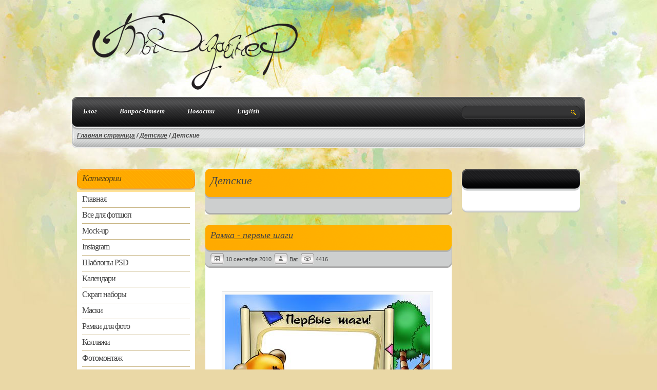

--- FILE ---
content_type: text/html; charset=Windows-1251
request_url: https://youdesigner.net/children/page/139.html
body_size: 5859
content:
<!DOCTYPE html>   <html xmlns="http://www.w3.org/1999/xhtml" xml:lang="ru" lang="ru" dir="ltr" prefix="og: http://ogp.me/ns#"><head><meta http-equiv="content-type" content="text/html; charset=WINDOWS-1251" /><meta http-equiv="content-language" content="ru" /><meta name="document-state" content="dynamic" /><meta http-equiv="Last-Modified" content="January 24, 2026 13:23"><meta name='wmail-verification' content='522e099ac8ef673b' /><meta name="yandex-verification" content="63c72ae787787065" /><meta name="viewport" content="width=device-width, initial-scale=1, maximum-scale=1"><link href="https://youdesigner.net/templates/2017/style.css" rel="stylesheet" type="text/css" media="screen" /><link rel="shortcut icon" href="https://youdesigner.net/you.ico"><title>Проект Ты Дизайнер : Детские</title><meta name="wot-verification" content="48e8d07377ca26af6b73"/><meta name='ir-site-verification-token' value='1222852335'><script type="text/javascript" src="https://youdesigner.net/templates/2017/js/functions.js"></script><script type="text/javascript" src="https://youdesigner.net/engine/includes/js/functions.js"></script><script type="text/javascript" src="https://youdesigner.net/engine/includes/js/ajax.js"></script>
<style type="text/css" media="all">
@import url(https://youdesigner.net/engine/hacks/highslide/highslide_simple.css);
</style>
<!-- highslide start  -->
<script type="text/javascript" src="https://youdesigner.net/engine/hacks/highslide/highslide_simple.js"></script>
<script type="text/javascript">    
hs.graphicsDir = 'https://youdesigner.net/engine/hacks/highslide/graphics/';
hs.align = 'center';
hs.outlineType = 'rounded-white';
hs.wrapperClassName = 'white';
hs.captionEval = 'this.thumb.alt';
hs.numberPosition = 'caption';
hs.lang = {
	cssDirection: 'ltr',
	loadingText: 'Загружается...',
	loadingTitle: 'Нажмите для отмены',
	focusTitle: 'Нажмите чтобы поместить на передний план',
	fullExpandTitle: 'Развернуть до оригинального размера',
	creditsText: '',
	creditsTitle: '',
	previousText: 'Предыдущее',
	nextText: 'Следующее',
	moveText: 'Переместить',
	closeText: 'Закрыть',
	closeTitle: 'Закрыть (esc)',
	resizeTitle: 'Изменить размер',
	playText: 'Слайдшоу',
	playTitle: 'Начать слайдшоу (пробел)',
	pauseText: 'Пауза',
	pauseTitle: 'Приостановить слайдшоу (пробел)',
	previousTitle: 'Предыдущее (стрелка влево)',
	nextTitle: 'Следующее (стрелка вправо)',
	moveTitle: 'Переместить',
	fullExpandText: 'Оригинальный размер',
	number: 'Фото %1 из %2',
	restoreTitle: 'Нажмите чтобы закрыть изображение, нажмите и перетащите для изменения местоположения. Для просмотра изображений используйте стрелки.'
};
</script>
<!-- highslide end  -->
<meta name="description" content="На нашем сайте Вы найдете все для Вашего творчества. Шаблоны для фотошоп и шаблоны для фотомонтажа, скрап наборы, клипарты, рамки, виньетки, календари" />
<meta name="keywords" content="дизайн, графика, шаблоны, примеры, уроки, photoshop, фотошоп," />

 
  <link hreflang="en" href="https://youdesigner.net/children/page/139.html" rel="alternate" /></head><body>
 
<div id="loading-layer"><img src="https://youdesigner.net/templates/2017/images/ajax-loader.gif" alt="Идет загрузка" /></div><div id="header"><div class="in1000"><div class="b500"><!--Логотип--><div class="pad_logo"><div id="logo"><div class="home_link"><a title="Проект - Ты Дизайнер" href="https://youdesigner.net"><img src="https://youdesigner.net/templates/2017/images/logo.png" loading="lazy" width="400" height="150" alt="Логотип" /></a></div></div></div><!--/Логотип--></div><!--Панель и баннер--><div class="b500"></div><!--/Панель и баннер--><div class="clear"></div></div></div><!-- #header--><div id="wrapper"><div id="content"><div class="in1000"><div class="menu"><div class="main"><div class="b750" id="panel"><!--Главное меню--><nav><ul><li><a href="https://youdesigner.net/blog.html">Блог</a><ul><li><a href="https://youdesigner.net/design_and_advertising.html" target="_blank">Мир креативной рекламы и дизайна</a></li></ul></li><li><a href="https://youdesigner.net/static/faq.html">Вопрос-Ответ</a></li><li><a href="https://youdesigner.net/news.html">Новости</a></li><li><a href="https://youdesigner.net/children/page/139.html" target="_blank">English</a></li><li><a href="https://youdesigner.net/en/template.php?to=https://vk.com/youdesigner" target="_blank"><i class='fa fa-vk'></i></a></li><li><a href="https://youdesigner.net/en/template.php?to=https://www.facebook.com/groups/239137142786207" target="_blank"><i class='fa  fa-facebook'></i></a></li><li><a href="https://youdesigner.net/en/template.php?to=https://twitter.com/youdesigner" target="_blank"><i class='fa fa-twitter'></i></a></li><li><a href="https://youdesigner.net/en/template.php?to=https://www.ok.ru/group/55097328271413"><i class='fa fa-odnoklassniki' target="_blank"></i></a></li></ul></nav></div><!--/Главное меню--><div class="b250"><!--Поиск--><div class="pad_search">
<div class="search_block">
<form method="post" action="/search/">
<input name="search" type="text" class="input_s" /><input name="" class="search_btn" type="image" src="https://youdesigner.net/templates/2017/images/clear.png" alt="РџРѕРёСЃРє" />
<input type="hidden" name="category" value="" />
<input type="hidden" name="postdate" value="" />
</form>
</div>

  
  <div class="clear"></div></div><!--/Поиск--></div><div class="clear"></div></div><div class="b1000"><!--Хлебные крошки--><div class="breadcrumbs"><div style="margin: 0; padding: 0; font: italic bold 12px Arial, Helvetica, sans-serif;"><a href="https://youdesigner.net"><span>Главная страница</span></a>
        /
     
        <a href="/children.html"><span>Детские</span></a>
        /
            
        
        <span >Детские</span></div></div><!--/Хлебные крошки--></div><div class="clear"></div></div></div><div class="in1000"><div class="clear100"></div><!--Левая колонка--><div class="b250"><!--Категории--><div class="cat"><div class="cat_h3"><h3>Категории</h3></div><div class="cat_telo"><ul class="category"><li><a href="https://youdesigner.net/">Главная</a></li></ul><ul class="category">
    <li><a href="../static/vse-dlya-photoshop.html">  Все для фотшоп </a><ul><li><a href="/patterns.html">  Заливки </a></li><li><a href="/textures.html">  Текстуры </a></li><li><a href="/plugins.html">  Плагины </a></li><li><a href="/brushes.html">  Кисти </a></li><li><a href="/style.html">  Стили </a></li><li><a href="/action.html">  Макросы </a></li><li><a href="/gradients.html">  Градиенты </a></li></ul></li><li><a href="/mockup.html">  Mock-up </a><ul><li><a href="/fashion.html">  Макеты мода и одежда </a></li><li><a href="/billboards.html">  Макеты рекламы и билбордов </a></li><li><a href="/packaging.html">  Макеты упаковки </a></li><li><a href="/electronics.html">  Макеты электроники </a></li><li><a href="/paper.html">  Макеты бумага и газеты </a></li><li><a href="/mockup-transport.html">  Макеты на транспорте </a></li></ul></li><li><a href="/instagram.html">  Instagram </a></li><li><a href="/template_for_ps.html">  Шаблоны PSD </a></li><li><a href="/calendar.html">  Календари </a></li><li><a href="/scraps.html">  Скрап наборы </a></li><li><a href="/mask_for_photoshop.html">  Маски </a></li><li><a href="../static/foto-ramki-dlya-photoshop-photo-frame-for-photoshop.html">  Рамки для фото </a><ul><li><a href="/children.html">  Детские </a></li><li><a href="/vignette.html">  Виньетки </a></li><li><a href="/seasons.html">  Времена года </a></li><li><a href="/flowers.html">  Цветочные </a></li><li><a href="/signs_zodiac.html">  Знаки зодиака </a></li><li><a href="/framee.html">  Рамки вырезы </a></li><li><a href="/genealogical_tree.html">  Генеалогическое древо </a></li><li><a href="/other.html">  Прочие </a></li><li><a href="/holiday.html">  Праздничные </a></li><li><a href="/wedding.html">  Свадебные </a></li><li><a href="/new_year.html">  Новогодние </a></li><li><a href="/hearts.html">  Любовь </a></li><li><a href="/school.html">  Школьные </a></li><li><a href="/ramki_dlya_semi.html">  Семейные </a></li><li><a href="/birthday.html">  День рождения </a></li></ul></li><li><a href="/collage.html">  Коллажи </a></li><li><a href="../static/foto-ramki-dlya-photoshop-photo-frame-for-photoshop.html">  Фотомонтаж </a><ul><li><a href="/girls_children.html">  Девочки </a></li><li><a href="/boy.html">  Мальчики </a></li><li><a href="/woman.html">  Женские </a></li><li><a href="/man.html">  Мужские </a></li><li><a href="/couple.html">  Парные </a></li></ul></li><li><a href="/BackGround.html">  Фоны и обои </a><ul><li><a href="/backgroundwall.html">  Растровые </a></li><li><a href="/vbackground.html">  Векторные </a></li></ul></li><li><a href="/cliparts.html">  Клипарт (Фото сток) </a><ul><li><a href="/clips.html">  Растровый </a></li><li><a href="/vphotostock.html">  Векторный </a></li></ul></li><li><a href="/polygraphy.html">  Для полиграфии </a><ul><li><a href="/diplom.html">  Дипломы и грамоты </a></li><li><a href="/flaery.html">  Флаеры </a></li><li><a href="/sticers.html">  Стикеры </a></li><li><a href="/visa.html">  Визитки и буклеты </a></li></ul></li><li><a href="/Ikonki.html">  Иконки </a></li><li><a href="/fonts.html">  Шрифты </a></li><li><a href="/etiketki.html">  Этикетки </a></li><li><a href="/invitations.html">  Пригласительные </a></li><li><a href="/3d_model.html">  3D моделирование </a></li><li><a href="/cover_and_blowing.html">  Обложки и задувки на диск </a></li><li><a href="/book_of_designer.html">  Книги по дизайну </a></li><li><a href="/raskraski.html">  Раскраски </a></li><li><a href="/timetable.html">  Расписание уроков </a></li><li><a href="/vidmon.html">  Футажи </a><ul><li><a href="/prazdnichnye-futazhi.html">  Праздничные </a></li><li><a href="/svadebnye-futazhi.html">  Свадебные </a></li><li><a href="/children-footage.html">  Детские </a></li><li><a href="/videom.html">  Другие </a></li><li><a href="/affter_effect.html">  Шаблоны Affter Effect </a></li></ul></li><li><a href="/news.html">  Новости </a></li><li><a href="/sten_gazety_i_stendy.html">  Стен газеты и стенды </a></li><li><a href="/book.html">  Книги и уроки Photoshop </a></li><li><a href="/video.html">  Видео уроки по PhotoShop </a></li><li><a href="/blog.html">  Блог </a><ul><li><a href="/design_and_advertising.html">  Мир рекламы и дизайна </a></li></ul></li> 
  </ul></div><div class="cat_ftr"></div><div class="clear20"></div></div><!--/Категории--><!--/Пустой блок--></div><!--/Левая колонка--><!--Mainblock--><div class="b500">
<div class="post">
<div class="post_h2">
<h1>Детские</h1>

</div>
<div class="post_stats">

  </div>
</div>

<div class="clear20"></div>
<!--Post--><div class="post"><div class="post_h2"><h2><a href="/children/ramka_-_pervye_shagi.html">Рамка - первые шаги</a></h2></div><div class="post_stats"><ul><li class="date">10 сентября 2010</li><li class="author"><a href="/users/Bat.html" target="_blank">Bat</a></li><!-- [comheader]<li class="comm"><a href="/children/ramka_-_pervye_shagi.html#comment">{comments-num}</a></li>[/comheader] --><li class="views">4416</li>


<div class="clear"></div></ul></div><div class="telo"><div class="pad10"><p><br /><p style="text-align: center"><img src="https://youdesigner.net/uploads/images/default/3_9_kopiya_copy.jpg" border="0" width="400" height="286" alt="3_9_kopiya_copy.jpg (29.65 Kb)" /></p><br /><p style="text-align: center">  PSD | 4724х3374 | 300 dpi | 15,05 MB<br />Автор *Rian*</p><br /></p><div class="clear"></div></div><div class="post_mid"></div><div class="post500"><div class="n400"></div><div class="nr100"><div class="pad10"><div align="right"> <a href="/children/ramka_-_pervye_shagi.html"><div class="more_btn"></div></a></div></div></div><div class="clear"></div></div></div><div class="post_ftr"></div></div><div class="clear20"></div><!--/Post--> 

<div class="clear20"></div>
<!--Post--><div class="post"><div class="post_h2"><h2><a href="/children/ramka_-_pervaya_progulka.html">Рамка - первая прогулка</a></h2></div><div class="post_stats"><ul><li class="date">10 сентября 2010</li><li class="author"><a href="/users/Bat.html" target="_blank">Bat</a></li><!-- [comheader]<li class="comm"><a href="/children/ramka_-_pervaya_progulka.html#comment">{comments-num}</a></li>[/comheader] --><li class="views">2973</li>


<div class="clear"></div></ul></div><div class="telo"><div class="pad10"><p><br /><p style="text-align: center"><img src="https://youdesigner.net/uploads/images/default/3_kopiya_copy.jpg" border="0" width="400" height="286" alt="3_kopiya_copy.jpg (27.5 Kb)" /></p><br /><p style="text-align: center">  PSD | 4724х3374 | 300 dpi | 18.18 MB<br />Автор *Rian*</p><br /></p><div class="clear"></div></div><div class="post_mid"></div><div class="post500"><div class="n400"></div><div class="nr100"><div class="pad10"><div align="right"> <a href="/children/ramka_-_pervaya_progulka.html"><div class="more_btn"></div></a></div></div></div><div class="clear"></div></div></div><div class="post_ftr"></div></div><div class="clear20"></div><!--/Post--> 

<div class="clear20"></div>
<!--Post--><div class="post"><div class="post_h2"><h2><a href="/children/ramka_princessa1.html">Рамка "Принцесса"</a></h2></div><div class="post_stats"><ul><li class="date">8 сентября 2010</li><li class="author"><a href="/users/Elena.html" target="_blank">Elena</a></li><!-- [comheader]<li class="comm"><a href="/children/ramka_princessa1.html#comment">{comments-num}</a></li>[/comheader] --><li class="views">4077</li>


<div class="clear"></div></ul></div><div class="telo"><div class="pad10"><p><br /><p style="text-align: center"><img src="https://youdesigner.net/uploads/images/default/48.jpg" border="0" width="386" height="300" alt=".jpg (40.13 Kb)" /></p><br /><p style="text-align: center">Формат:PSD | 3597х2795 | 300dpi | 1 шт. | Слои скрыты | 37,5 Мб<br />Автор*DGalinka*</p><br /></p><div class="clear"></div></div><div class="post_mid"></div><div class="post500"><div class="n400"></div><div class="nr100"><div class="pad10"><div align="right"> <a href="/children/ramka_princessa1.html"><div class="more_btn"></div></a></div></div></div><div class="clear"></div></div></div><div class="post_ftr"></div></div><div class="clear20"></div><!--/Post--> 

<div class="clear20"></div>
<!--Post--><div class="post"><div class="post_h2"><h2><a href="/children/ramka_moya_princessa.html">Рамка "Моя принцесса"</a></h2></div><div class="post_stats"><ul><li class="date">8 сентября 2010</li><li class="author"><a href="/users/Elena.html" target="_blank">Elena</a></li><!-- [comheader]<li class="comm"><a href="/children/ramka_moya_princessa.html#comment">{comments-num}</a></li>[/comheader] --><li class="views">3648</li>


<div class="clear"></div></ul></div><div class="telo"><div class="pad10"><p><br /><p style="text-align: center"><img src="https://youdesigner.net/uploads/images/default/2888.jpg" border="0" width="386" height="300" alt="2888.jpg (31.97 Kb)" /></p><br /><p style="text-align: center">Формат:PSD | 3597х2795 | 300dpi | 1 шт. | Слои скрыты | 43,2 Мб<br />Автор *DGalinka*</p><br /></p><div class="clear"></div></div><div class="post_mid"></div><div class="post500"><div class="n400"></div><div class="nr100"><div class="pad10"><div align="right"> <a href="/children/ramka_moya_princessa.html"><div class="more_btn"></div></a></div></div></div><div class="clear"></div></div></div><div class="post_ftr"></div></div><div class="clear20"></div><!--/Post--> 

<div class="clear20"></div>
<!--Post--><div class="post"><div class="post_h2"><h2><a href="/children/ramka_dlya_foto_nash_puteshestvennik.html">Рамка для фото &quot;Наш путешественник&quot;</a></h2></div><div class="post_stats"><ul><li class="date">7 сентября 2010</li><li class="author"><a href="/users/Elena.html" target="_blank">Elena</a></li><!-- [comheader]<li class="comm"><a href="/children/ramka_dlya_foto_nash_puteshestvennik.html#comment">{comments-num}</a></li>[/comheader] --><li class="views">4160</li>


<div class="clear"></div></ul></div><div class="telo"><div class="pad10"><p><br /><p style="text-align: center"><img src="https://youdesigner.net/uploads/images/default/211.jpg" border="0" width="386" height="300" alt="211.jpg (36.64 Kb)" /></p><br /><p style="text-align: center">PSD | 3597х2795 | 300dpi | 1 шт. | Слои скрыты | 14.76 Мб<br /><br />Симпатичная рамочка для юных путешественников и фантазеров.<br />Автор *Неизвестен*</p><br /></p><div class="clear"></div></div><div class="post_mid"></div><div class="post500"><div class="n400"></div><div class="nr100"><div class="pad10"><div align="right"> <a href="/children/ramka_dlya_foto_nash_puteshestvennik.html"><div class="more_btn"></div></a></div></div></div><div class="clear"></div></div></div><div class="post_ftr"></div></div><div class="clear20"></div><!--/Post--> 
<!-- pagination START - вывод постраничной навигации (pages.tpl & variables.ini) -->
        <div id="pagination">
       <a href='/children/page/138.html'><</a><a href='/children.html'>1</a><a href='/children/page/2.html'>2</a><a href='/children/page/3.html'>3</a><a href='/children/page/4.html'>4</a><a href='/children/page/5.html'>5</a><b>...</b><a href='/children/page/137.html'>137</a><a href='/children/page/138.html'>138</a><b>139</b><a href='/children/page/140.html'>140</a><a href='/children/page/141.html'>141</a><a href='/children/page/142.html'>142</a><a href='/children/page/143.html'>143</a><a href='/children/page/144.html'>144</a><a href='/children/page/145.html'>145</a><a href='/children/page/146.html'>146</a><a href='/children/page/140.html'>></a>
        <div class="clear"></div>
        </div>
<!-- pagination END -->

</div><!--/Mainblock--><!--Правая колонка--><div class="b250"><!-- Популяр --><div class="block1_head"></div><div class="block1"><div class="pad10"></div></div><div class="block1_ftr"></div><div class="clear20"></div><!-- /Популяр --><br /></div><!--/Правая колонка--><div class="clear20"></div></div></div><!-- #content--></div><!-- #wrapper --><div id="footer" style="background-color:#404242"><div id="pre_footer"></div><div class="in1000" ><!--Копирайты--><div class="b350"><div class="ftr_logo"><p>© 2010 — 2026  <a title="Проект Ты Дизайнер" href="https://youdesigner.net"><strong>Проект Ты Дизайнер</strong></a></p><p>Дизайн -  <a href="#" target="_blank">RocketVIP</a>&nbsp; | <a href="https://youdesigner.net/plugin/sitemap/" target="_blank">Карта сайта</a><br><a href="https://youdesigner.net/blog/rassrochka-ot-alfa-banka.html" target="_blank">Заказать карту рассрочки альфа банк</a></p><div class="clear20"></div></div><div class="pad10"><!--Счетчики через плагин ads--><div id="counters"><br /><div class="clear20"></div></div><!--/Счетчики через плагин ads--></div></div><!--/Копирайты--><!--Tags--><div class="b400"><div class="pad10"><h3>О материалах на сайте</h3><p>Все материалы на данном сайте предназначены исключительно для ознакомления без целей коммерческого использования. Все права на публикуемые аудио, видео, графические и текстовые материалы принадлежат их владельцам (авторам), и Администрация проекта ответственность за их использование не несет. </p><div align="center"><a href="https://youdesigner.net/static/disclaimer.html">Регламент проекта</a> | 
<a href="https://youdesigner.net/static/avtoram_i_pravoobladatelyam.html">Авторам и правообладателям</a> | <a href="https://youdesigner.net/static/privacy.html">Политика конфиденциальности</a></div><div class="clear20"></div><div></div></div></div><!--/Tags--><!--О сайте + Архив--><div class="b250"><div class="pad10"><!--О сайте--><div><h3>Бесплатная загрузка</h3><p> Для того чтобы скачать материалы с нашего сайта, Вам не придётся платить за голд аккаунты и т.п.. Все что Вам нужно сделать, это лишь нажать на кнопку Скачать и качать столько, сколько захотите.</p><div class="clear20"></div></div><!--/О сайте--><!--Архив--><div></p><div class="clear20"></div></div><!--/Архив--></div></div><!--/О сайте + Архив--><div class="clear"></div></div></div><!-- #footer --><script async src="https://pagead2.googlesyndication.com/pagead/js/adsbygoogle.js?client=ca-pub-4048989586646700"
     crossorigin="anonymous"></script><!-- Yandex.Metrika counter --><script type="text/javascript" > (function(m,e,t,r,i,k,a){m[i]=m[i]||function(){(m[i].a=m[i].a||[]).push(arguments)}; m[i].l=1*new Date();k=e.createElement(t),a=e.getElementsByTagName(t)[0],k.async=1,k.src=r,a.parentNode.insertBefore(k,a)}) (window, document, "script", "https://mc.yandex.ru/metrika/tag.js", "ym"); ym(30784483, "init", { clickmap:true, trackLinks:true, accurateTrackBounce:true }); </script><noscript><div><img src="https://mc.yandex.ru/watch/30784483" style="position:absolute; left:-9999px;" alt="" /></div></noscript><!-- /Yandex.Metrika counter --></body>  
</html>


--- FILE ---
content_type: text/html; charset=utf-8
request_url: https://www.google.com/recaptcha/api2/aframe
body_size: 268
content:
<!DOCTYPE HTML><html><head><meta http-equiv="content-type" content="text/html; charset=UTF-8"></head><body><script nonce="jcEkxvqlDieUCBXtA89QXg">/** Anti-fraud and anti-abuse applications only. See google.com/recaptcha */ try{var clients={'sodar':'https://pagead2.googlesyndication.com/pagead/sodar?'};window.addEventListener("message",function(a){try{if(a.source===window.parent){var b=JSON.parse(a.data);var c=clients[b['id']];if(c){var d=document.createElement('img');d.src=c+b['params']+'&rc='+(localStorage.getItem("rc::a")?sessionStorage.getItem("rc::b"):"");window.document.body.appendChild(d);sessionStorage.setItem("rc::e",parseInt(sessionStorage.getItem("rc::e")||0)+1);localStorage.setItem("rc::h",'1769250184937');}}}catch(b){}});window.parent.postMessage("_grecaptcha_ready", "*");}catch(b){}</script></body></html>